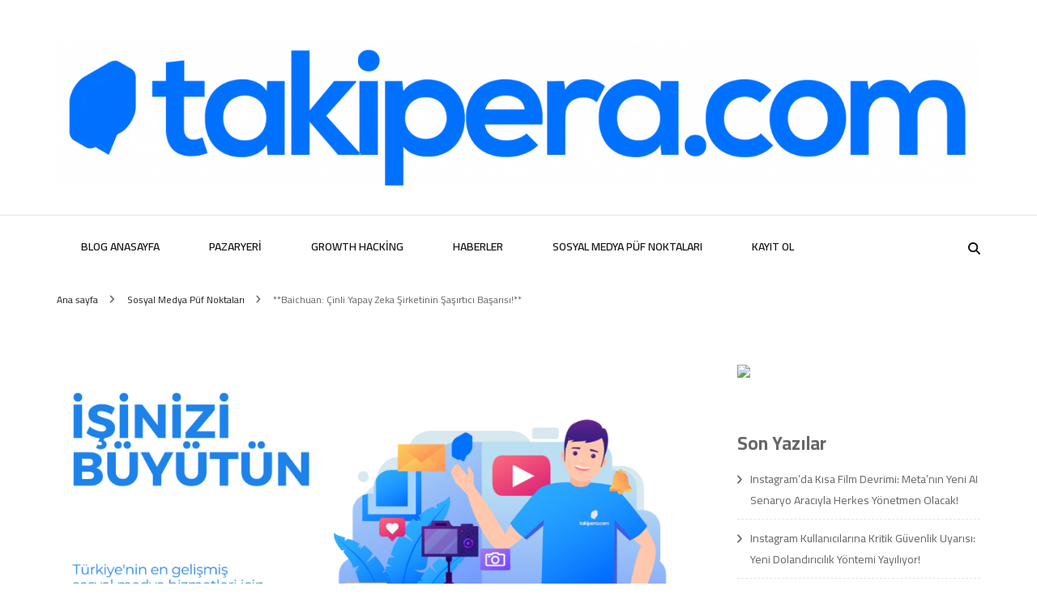

--- FILE ---
content_type: text/html; charset=UTF-8
request_url: https://blog.takipera.com/baichuan-cinli-yapay-zeka-sirketinin-sasirtici-basarisi/
body_size: 18190
content:
    <!DOCTYPE html>
    <html lang="tr">
    <head itemscope itemtype="http://schema.org/WebSite">
	    <meta charset="UTF-8">
    <meta name="viewport" content="width=device-width, initial-scale=1">
    <link rel="profile" href="http://gmpg.org/xfn/11">
    <title>**Baichuan: Çinli Yapay Zeka Şirketinin Şaşırtıcı Başarısı!** &#8211; Takipera Dijital Hizmetler</title>
<meta name='robots' content='max-image-preview:large' />
<link rel='dns-prefetch' href='//www.googletagmanager.com' />
<link rel='dns-prefetch' href='//fonts.googleapis.com' />
<link rel='dns-prefetch' href='//pagead2.googlesyndication.com' />
<link rel="alternate" type="application/rss+xml" title="Takipera Dijital Hizmetler &raquo; akışı" href="https://blog.takipera.com/feed/" />
<link rel="alternate" type="application/rss+xml" title="Takipera Dijital Hizmetler &raquo; yorum akışı" href="https://blog.takipera.com/comments/feed/" />
<link rel="alternate" type="application/rss+xml" title="Takipera Dijital Hizmetler &raquo; **Baichuan: Çinli Yapay Zeka Şirketinin Şaşırtıcı Başarısı!** yorum akışı" href="https://blog.takipera.com/baichuan-cinli-yapay-zeka-sirketinin-sasirtici-basarisi/feed/" />
<link rel="alternate" title="oEmbed (JSON)" type="application/json+oembed" href="https://blog.takipera.com/wp-json/oembed/1.0/embed?url=https%3A%2F%2Fblog.takipera.com%2Fbaichuan-cinli-yapay-zeka-sirketinin-sasirtici-basarisi%2F" />
<link rel="alternate" title="oEmbed (XML)" type="text/xml+oembed" href="https://blog.takipera.com/wp-json/oembed/1.0/embed?url=https%3A%2F%2Fblog.takipera.com%2Fbaichuan-cinli-yapay-zeka-sirketinin-sasirtici-basarisi%2F&#038;format=xml" />
<!-- blog.takipera.com is managing ads with Advanced Ads 2.0.16 – https://wpadvancedads.com/ --><script id="takip-ready">
			window.advanced_ads_ready=function(e,a){a=a||"complete";var d=function(e){return"interactive"===a?"loading"!==e:"complete"===e};d(document.readyState)?e():document.addEventListener("readystatechange",(function(a){d(a.target.readyState)&&e()}),{once:"interactive"===a})},window.advanced_ads_ready_queue=window.advanced_ads_ready_queue||[];		</script>
		<style id='wp-img-auto-sizes-contain-inline-css' type='text/css'>
img:is([sizes=auto i],[sizes^="auto," i]){contain-intrinsic-size:3000px 1500px}
/*# sourceURL=wp-img-auto-sizes-contain-inline-css */
</style>
<style id='wp-emoji-styles-inline-css' type='text/css'>

	img.wp-smiley, img.emoji {
		display: inline !important;
		border: none !important;
		box-shadow: none !important;
		height: 1em !important;
		width: 1em !important;
		margin: 0 0.07em !important;
		vertical-align: -0.1em !important;
		background: none !important;
		padding: 0 !important;
	}
/*# sourceURL=wp-emoji-styles-inline-css */
</style>
<style id='wp-block-library-inline-css' type='text/css'>
:root{--wp-block-synced-color:#7a00df;--wp-block-synced-color--rgb:122,0,223;--wp-bound-block-color:var(--wp-block-synced-color);--wp-editor-canvas-background:#ddd;--wp-admin-theme-color:#007cba;--wp-admin-theme-color--rgb:0,124,186;--wp-admin-theme-color-darker-10:#006ba1;--wp-admin-theme-color-darker-10--rgb:0,107,160.5;--wp-admin-theme-color-darker-20:#005a87;--wp-admin-theme-color-darker-20--rgb:0,90,135;--wp-admin-border-width-focus:2px}@media (min-resolution:192dpi){:root{--wp-admin-border-width-focus:1.5px}}.wp-element-button{cursor:pointer}:root .has-very-light-gray-background-color{background-color:#eee}:root .has-very-dark-gray-background-color{background-color:#313131}:root .has-very-light-gray-color{color:#eee}:root .has-very-dark-gray-color{color:#313131}:root .has-vivid-green-cyan-to-vivid-cyan-blue-gradient-background{background:linear-gradient(135deg,#00d084,#0693e3)}:root .has-purple-crush-gradient-background{background:linear-gradient(135deg,#34e2e4,#4721fb 50%,#ab1dfe)}:root .has-hazy-dawn-gradient-background{background:linear-gradient(135deg,#faaca8,#dad0ec)}:root .has-subdued-olive-gradient-background{background:linear-gradient(135deg,#fafae1,#67a671)}:root .has-atomic-cream-gradient-background{background:linear-gradient(135deg,#fdd79a,#004a59)}:root .has-nightshade-gradient-background{background:linear-gradient(135deg,#330968,#31cdcf)}:root .has-midnight-gradient-background{background:linear-gradient(135deg,#020381,#2874fc)}:root{--wp--preset--font-size--normal:16px;--wp--preset--font-size--huge:42px}.has-regular-font-size{font-size:1em}.has-larger-font-size{font-size:2.625em}.has-normal-font-size{font-size:var(--wp--preset--font-size--normal)}.has-huge-font-size{font-size:var(--wp--preset--font-size--huge)}.has-text-align-center{text-align:center}.has-text-align-left{text-align:left}.has-text-align-right{text-align:right}.has-fit-text{white-space:nowrap!important}#end-resizable-editor-section{display:none}.aligncenter{clear:both}.items-justified-left{justify-content:flex-start}.items-justified-center{justify-content:center}.items-justified-right{justify-content:flex-end}.items-justified-space-between{justify-content:space-between}.screen-reader-text{border:0;clip-path:inset(50%);height:1px;margin:-1px;overflow:hidden;padding:0;position:absolute;width:1px;word-wrap:normal!important}.screen-reader-text:focus{background-color:#ddd;clip-path:none;color:#444;display:block;font-size:1em;height:auto;left:5px;line-height:normal;padding:15px 23px 14px;text-decoration:none;top:5px;width:auto;z-index:100000}html :where(.has-border-color){border-style:solid}html :where([style*=border-top-color]){border-top-style:solid}html :where([style*=border-right-color]){border-right-style:solid}html :where([style*=border-bottom-color]){border-bottom-style:solid}html :where([style*=border-left-color]){border-left-style:solid}html :where([style*=border-width]){border-style:solid}html :where([style*=border-top-width]){border-top-style:solid}html :where([style*=border-right-width]){border-right-style:solid}html :where([style*=border-bottom-width]){border-bottom-style:solid}html :where([style*=border-left-width]){border-left-style:solid}html :where(img[class*=wp-image-]){height:auto;max-width:100%}:where(figure){margin:0 0 1em}html :where(.is-position-sticky){--wp-admin--admin-bar--position-offset:var(--wp-admin--admin-bar--height,0px)}@media screen and (max-width:600px){html :where(.is-position-sticky){--wp-admin--admin-bar--position-offset:0px}}

/*# sourceURL=wp-block-library-inline-css */
</style><style id='wp-block-heading-inline-css' type='text/css'>
h1:where(.wp-block-heading).has-background,h2:where(.wp-block-heading).has-background,h3:where(.wp-block-heading).has-background,h4:where(.wp-block-heading).has-background,h5:where(.wp-block-heading).has-background,h6:where(.wp-block-heading).has-background{padding:1.25em 2.375em}h1.has-text-align-left[style*=writing-mode]:where([style*=vertical-lr]),h1.has-text-align-right[style*=writing-mode]:where([style*=vertical-rl]),h2.has-text-align-left[style*=writing-mode]:where([style*=vertical-lr]),h2.has-text-align-right[style*=writing-mode]:where([style*=vertical-rl]),h3.has-text-align-left[style*=writing-mode]:where([style*=vertical-lr]),h3.has-text-align-right[style*=writing-mode]:where([style*=vertical-rl]),h4.has-text-align-left[style*=writing-mode]:where([style*=vertical-lr]),h4.has-text-align-right[style*=writing-mode]:where([style*=vertical-rl]),h5.has-text-align-left[style*=writing-mode]:where([style*=vertical-lr]),h5.has-text-align-right[style*=writing-mode]:where([style*=vertical-rl]),h6.has-text-align-left[style*=writing-mode]:where([style*=vertical-lr]),h6.has-text-align-right[style*=writing-mode]:where([style*=vertical-rl]){rotate:180deg}
/*# sourceURL=https://blog.takipera.com/wp-includes/blocks/heading/style.min.css */
</style>
<style id='wp-block-latest-posts-inline-css' type='text/css'>
.wp-block-latest-posts{box-sizing:border-box}.wp-block-latest-posts.alignleft{margin-right:2em}.wp-block-latest-posts.alignright{margin-left:2em}.wp-block-latest-posts.wp-block-latest-posts__list{list-style:none}.wp-block-latest-posts.wp-block-latest-posts__list li{clear:both;overflow-wrap:break-word}.wp-block-latest-posts.is-grid{display:flex;flex-wrap:wrap}.wp-block-latest-posts.is-grid li{margin:0 1.25em 1.25em 0;width:100%}@media (min-width:600px){.wp-block-latest-posts.columns-2 li{width:calc(50% - .625em)}.wp-block-latest-posts.columns-2 li:nth-child(2n){margin-right:0}.wp-block-latest-posts.columns-3 li{width:calc(33.33333% - .83333em)}.wp-block-latest-posts.columns-3 li:nth-child(3n){margin-right:0}.wp-block-latest-posts.columns-4 li{width:calc(25% - .9375em)}.wp-block-latest-posts.columns-4 li:nth-child(4n){margin-right:0}.wp-block-latest-posts.columns-5 li{width:calc(20% - 1em)}.wp-block-latest-posts.columns-5 li:nth-child(5n){margin-right:0}.wp-block-latest-posts.columns-6 li{width:calc(16.66667% - 1.04167em)}.wp-block-latest-posts.columns-6 li:nth-child(6n){margin-right:0}}:root :where(.wp-block-latest-posts.is-grid){padding:0}:root :where(.wp-block-latest-posts.wp-block-latest-posts__list){padding-left:0}.wp-block-latest-posts__post-author,.wp-block-latest-posts__post-date{display:block;font-size:.8125em}.wp-block-latest-posts__post-excerpt,.wp-block-latest-posts__post-full-content{margin-bottom:1em;margin-top:.5em}.wp-block-latest-posts__featured-image a{display:inline-block}.wp-block-latest-posts__featured-image img{height:auto;max-width:100%;width:auto}.wp-block-latest-posts__featured-image.alignleft{float:left;margin-right:1em}.wp-block-latest-posts__featured-image.alignright{float:right;margin-left:1em}.wp-block-latest-posts__featured-image.aligncenter{margin-bottom:1em;text-align:center}
/*# sourceURL=https://blog.takipera.com/wp-includes/blocks/latest-posts/style.min.css */
</style>
<style id='wp-block-group-inline-css' type='text/css'>
.wp-block-group{box-sizing:border-box}:where(.wp-block-group.wp-block-group-is-layout-constrained){position:relative}
/*# sourceURL=https://blog.takipera.com/wp-includes/blocks/group/style.min.css */
</style>
<style id='global-styles-inline-css' type='text/css'>
:root{--wp--preset--aspect-ratio--square: 1;--wp--preset--aspect-ratio--4-3: 4/3;--wp--preset--aspect-ratio--3-4: 3/4;--wp--preset--aspect-ratio--3-2: 3/2;--wp--preset--aspect-ratio--2-3: 2/3;--wp--preset--aspect-ratio--16-9: 16/9;--wp--preset--aspect-ratio--9-16: 9/16;--wp--preset--color--black: #000000;--wp--preset--color--cyan-bluish-gray: #abb8c3;--wp--preset--color--white: #ffffff;--wp--preset--color--pale-pink: #f78da7;--wp--preset--color--vivid-red: #cf2e2e;--wp--preset--color--luminous-vivid-orange: #ff6900;--wp--preset--color--luminous-vivid-amber: #fcb900;--wp--preset--color--light-green-cyan: #7bdcb5;--wp--preset--color--vivid-green-cyan: #00d084;--wp--preset--color--pale-cyan-blue: #8ed1fc;--wp--preset--color--vivid-cyan-blue: #0693e3;--wp--preset--color--vivid-purple: #9b51e0;--wp--preset--gradient--vivid-cyan-blue-to-vivid-purple: linear-gradient(135deg,rgb(6,147,227) 0%,rgb(155,81,224) 100%);--wp--preset--gradient--light-green-cyan-to-vivid-green-cyan: linear-gradient(135deg,rgb(122,220,180) 0%,rgb(0,208,130) 100%);--wp--preset--gradient--luminous-vivid-amber-to-luminous-vivid-orange: linear-gradient(135deg,rgb(252,185,0) 0%,rgb(255,105,0) 100%);--wp--preset--gradient--luminous-vivid-orange-to-vivid-red: linear-gradient(135deg,rgb(255,105,0) 0%,rgb(207,46,46) 100%);--wp--preset--gradient--very-light-gray-to-cyan-bluish-gray: linear-gradient(135deg,rgb(238,238,238) 0%,rgb(169,184,195) 100%);--wp--preset--gradient--cool-to-warm-spectrum: linear-gradient(135deg,rgb(74,234,220) 0%,rgb(151,120,209) 20%,rgb(207,42,186) 40%,rgb(238,44,130) 60%,rgb(251,105,98) 80%,rgb(254,248,76) 100%);--wp--preset--gradient--blush-light-purple: linear-gradient(135deg,rgb(255,206,236) 0%,rgb(152,150,240) 100%);--wp--preset--gradient--blush-bordeaux: linear-gradient(135deg,rgb(254,205,165) 0%,rgb(254,45,45) 50%,rgb(107,0,62) 100%);--wp--preset--gradient--luminous-dusk: linear-gradient(135deg,rgb(255,203,112) 0%,rgb(199,81,192) 50%,rgb(65,88,208) 100%);--wp--preset--gradient--pale-ocean: linear-gradient(135deg,rgb(255,245,203) 0%,rgb(182,227,212) 50%,rgb(51,167,181) 100%);--wp--preset--gradient--electric-grass: linear-gradient(135deg,rgb(202,248,128) 0%,rgb(113,206,126) 100%);--wp--preset--gradient--midnight: linear-gradient(135deg,rgb(2,3,129) 0%,rgb(40,116,252) 100%);--wp--preset--font-size--small: 13px;--wp--preset--font-size--medium: 20px;--wp--preset--font-size--large: 36px;--wp--preset--font-size--x-large: 42px;--wp--preset--spacing--20: 0.44rem;--wp--preset--spacing--30: 0.67rem;--wp--preset--spacing--40: 1rem;--wp--preset--spacing--50: 1.5rem;--wp--preset--spacing--60: 2.25rem;--wp--preset--spacing--70: 3.38rem;--wp--preset--spacing--80: 5.06rem;--wp--preset--shadow--natural: 6px 6px 9px rgba(0, 0, 0, 0.2);--wp--preset--shadow--deep: 12px 12px 50px rgba(0, 0, 0, 0.4);--wp--preset--shadow--sharp: 6px 6px 0px rgba(0, 0, 0, 0.2);--wp--preset--shadow--outlined: 6px 6px 0px -3px rgb(255, 255, 255), 6px 6px rgb(0, 0, 0);--wp--preset--shadow--crisp: 6px 6px 0px rgb(0, 0, 0);}:where(.is-layout-flex){gap: 0.5em;}:where(.is-layout-grid){gap: 0.5em;}body .is-layout-flex{display: flex;}.is-layout-flex{flex-wrap: wrap;align-items: center;}.is-layout-flex > :is(*, div){margin: 0;}body .is-layout-grid{display: grid;}.is-layout-grid > :is(*, div){margin: 0;}:where(.wp-block-columns.is-layout-flex){gap: 2em;}:where(.wp-block-columns.is-layout-grid){gap: 2em;}:where(.wp-block-post-template.is-layout-flex){gap: 1.25em;}:where(.wp-block-post-template.is-layout-grid){gap: 1.25em;}.has-black-color{color: var(--wp--preset--color--black) !important;}.has-cyan-bluish-gray-color{color: var(--wp--preset--color--cyan-bluish-gray) !important;}.has-white-color{color: var(--wp--preset--color--white) !important;}.has-pale-pink-color{color: var(--wp--preset--color--pale-pink) !important;}.has-vivid-red-color{color: var(--wp--preset--color--vivid-red) !important;}.has-luminous-vivid-orange-color{color: var(--wp--preset--color--luminous-vivid-orange) !important;}.has-luminous-vivid-amber-color{color: var(--wp--preset--color--luminous-vivid-amber) !important;}.has-light-green-cyan-color{color: var(--wp--preset--color--light-green-cyan) !important;}.has-vivid-green-cyan-color{color: var(--wp--preset--color--vivid-green-cyan) !important;}.has-pale-cyan-blue-color{color: var(--wp--preset--color--pale-cyan-blue) !important;}.has-vivid-cyan-blue-color{color: var(--wp--preset--color--vivid-cyan-blue) !important;}.has-vivid-purple-color{color: var(--wp--preset--color--vivid-purple) !important;}.has-black-background-color{background-color: var(--wp--preset--color--black) !important;}.has-cyan-bluish-gray-background-color{background-color: var(--wp--preset--color--cyan-bluish-gray) !important;}.has-white-background-color{background-color: var(--wp--preset--color--white) !important;}.has-pale-pink-background-color{background-color: var(--wp--preset--color--pale-pink) !important;}.has-vivid-red-background-color{background-color: var(--wp--preset--color--vivid-red) !important;}.has-luminous-vivid-orange-background-color{background-color: var(--wp--preset--color--luminous-vivid-orange) !important;}.has-luminous-vivid-amber-background-color{background-color: var(--wp--preset--color--luminous-vivid-amber) !important;}.has-light-green-cyan-background-color{background-color: var(--wp--preset--color--light-green-cyan) !important;}.has-vivid-green-cyan-background-color{background-color: var(--wp--preset--color--vivid-green-cyan) !important;}.has-pale-cyan-blue-background-color{background-color: var(--wp--preset--color--pale-cyan-blue) !important;}.has-vivid-cyan-blue-background-color{background-color: var(--wp--preset--color--vivid-cyan-blue) !important;}.has-vivid-purple-background-color{background-color: var(--wp--preset--color--vivid-purple) !important;}.has-black-border-color{border-color: var(--wp--preset--color--black) !important;}.has-cyan-bluish-gray-border-color{border-color: var(--wp--preset--color--cyan-bluish-gray) !important;}.has-white-border-color{border-color: var(--wp--preset--color--white) !important;}.has-pale-pink-border-color{border-color: var(--wp--preset--color--pale-pink) !important;}.has-vivid-red-border-color{border-color: var(--wp--preset--color--vivid-red) !important;}.has-luminous-vivid-orange-border-color{border-color: var(--wp--preset--color--luminous-vivid-orange) !important;}.has-luminous-vivid-amber-border-color{border-color: var(--wp--preset--color--luminous-vivid-amber) !important;}.has-light-green-cyan-border-color{border-color: var(--wp--preset--color--light-green-cyan) !important;}.has-vivid-green-cyan-border-color{border-color: var(--wp--preset--color--vivid-green-cyan) !important;}.has-pale-cyan-blue-border-color{border-color: var(--wp--preset--color--pale-cyan-blue) !important;}.has-vivid-cyan-blue-border-color{border-color: var(--wp--preset--color--vivid-cyan-blue) !important;}.has-vivid-purple-border-color{border-color: var(--wp--preset--color--vivid-purple) !important;}.has-vivid-cyan-blue-to-vivid-purple-gradient-background{background: var(--wp--preset--gradient--vivid-cyan-blue-to-vivid-purple) !important;}.has-light-green-cyan-to-vivid-green-cyan-gradient-background{background: var(--wp--preset--gradient--light-green-cyan-to-vivid-green-cyan) !important;}.has-luminous-vivid-amber-to-luminous-vivid-orange-gradient-background{background: var(--wp--preset--gradient--luminous-vivid-amber-to-luminous-vivid-orange) !important;}.has-luminous-vivid-orange-to-vivid-red-gradient-background{background: var(--wp--preset--gradient--luminous-vivid-orange-to-vivid-red) !important;}.has-very-light-gray-to-cyan-bluish-gray-gradient-background{background: var(--wp--preset--gradient--very-light-gray-to-cyan-bluish-gray) !important;}.has-cool-to-warm-spectrum-gradient-background{background: var(--wp--preset--gradient--cool-to-warm-spectrum) !important;}.has-blush-light-purple-gradient-background{background: var(--wp--preset--gradient--blush-light-purple) !important;}.has-blush-bordeaux-gradient-background{background: var(--wp--preset--gradient--blush-bordeaux) !important;}.has-luminous-dusk-gradient-background{background: var(--wp--preset--gradient--luminous-dusk) !important;}.has-pale-ocean-gradient-background{background: var(--wp--preset--gradient--pale-ocean) !important;}.has-electric-grass-gradient-background{background: var(--wp--preset--gradient--electric-grass) !important;}.has-midnight-gradient-background{background: var(--wp--preset--gradient--midnight) !important;}.has-small-font-size{font-size: var(--wp--preset--font-size--small) !important;}.has-medium-font-size{font-size: var(--wp--preset--font-size--medium) !important;}.has-large-font-size{font-size: var(--wp--preset--font-size--large) !important;}.has-x-large-font-size{font-size: var(--wp--preset--font-size--x-large) !important;}
/*# sourceURL=global-styles-inline-css */
</style>

<style id='classic-theme-styles-inline-css' type='text/css'>
/*! This file is auto-generated */
.wp-block-button__link{color:#fff;background-color:#32373c;border-radius:9999px;box-shadow:none;text-decoration:none;padding:calc(.667em + 2px) calc(1.333em + 2px);font-size:1.125em}.wp-block-file__button{background:#32373c;color:#fff;text-decoration:none}
/*# sourceURL=/wp-includes/css/classic-themes.min.css */
</style>
<link rel='stylesheet' id='blossomthemes-email-newsletter-css' href='https://blog.takipera.com/wp-content/plugins/blossomthemes-email-newsletter/public/css/blossomthemes-email-newsletter-public.min.css?ver=2.2.10' type='text/css' media='all' />
<link rel='stylesheet' id='blossomthemes-toolkit-css' href='https://blog.takipera.com/wp-content/plugins/blossomthemes-toolkit/public/css/blossomthemes-toolkit-public.min.css?ver=2.2.7' type='text/css' media='all' />
<link rel='stylesheet' id='owl-carousel-css' href='https://blog.takipera.com/wp-content/themes/blossom-fashion/css/owl.carousel.min.css?ver=2.2.1' type='text/css' media='all' />
<link rel='stylesheet' id='animate-css' href='https://blog.takipera.com/wp-content/themes/blossom-fashion/css/animate.min.css?ver=3.5.2' type='text/css' media='all' />
<link rel='stylesheet' id='blossom-fashion-google-fonts-css' href='https://fonts.googleapis.com/css?family=Cairo%3A200%2C300%2Cregular%2C500%2C600%2C700%2C800%2C900%7COpen+Sans%3A300%2Cregular%2C500%2C600%2C700%2C800%2C300italic%2Citalic%2C500italic%2C600italic%2C700italic%2C800italic%7CAbel%3Aregular' type='text/css' media='all' />
<link rel='stylesheet' id='fashion-stylist-parent-style-css' href='https://blog.takipera.com/wp-content/themes/blossom-fashion/style.css?ver=6.9' type='text/css' media='all' />
<link rel='stylesheet' id='blossom-fashion-style-css' href='https://blog.takipera.com/wp-content/themes/fashion-stylist/style.css?ver=1.1.0' type='text/css' media='all' />
<style id='blossom-fashion-style-inline-css' type='text/css'>

     
    .content-newsletter .blossomthemes-email-newsletter-wrapper.bg-img:after,
    .widget_blossomthemes_email_newsletter_widget .blossomthemes-email-newsletter-wrapper:after{
        background: rgba(0, 123, 255, 0.8);
    }
    
    /*Typography*/

    body,
    button,
    input,
    select,
    optgroup,
    textarea{
        font-family : Cairo;
        font-size   : 15px;        
    }
    
    .site-title{
        font-size   : 90px;
        font-family : Abel;
        font-weight : 400;
        font-style  : normal;
    }
    
    .main-navigation ul {
        font-family : Cairo;
    }
    
    /*Color Scheme*/
    a,
    .site-header .social-networks li a:hover,
    .site-title a:hover,
    .shop-section .shop-slider .item h3 a:hover,
    #primary .post .entry-header .entry-meta a:hover,
    #primary .post .entry-footer .social-networks li a:hover,
    .widget ul li a:hover,
    .widget_bttk_author_bio .author-bio-socicons ul li a:hover,
    .widget_bttk_popular_post ul li .entry-header .entry-title a:hover,
    .widget_bttk_pro_recent_post ul li .entry-header .entry-title a:hover,
    .widget_bttk_popular_post ul li .entry-header .entry-meta a:hover,
    .widget_bttk_pro_recent_post ul li .entry-header .entry-meta a:hover,
    .bottom-shop-section .bottom-shop-slider .item .product-category a:hover,
    .bottom-shop-section .bottom-shop-slider .item h3 a:hover,
    .instagram-section .header .title a:hover,
    .site-footer .widget ul li a:hover,
    .site-footer .widget_bttk_popular_post ul li .entry-header .entry-title a:hover,
    .site-footer .widget_bttk_pro_recent_post ul li .entry-header .entry-title a:hover,
    .single .single-header .site-title:hover,
    .single .single-header .right .social-share .social-networks li a:hover,
    .comments-area .comment-body .fn a:hover,
    .comments-area .comment-body .comment-metadata a:hover,
    .page-template-contact .contact-details .contact-info-holder .col .icon-holder,
    .page-template-contact .contact-details .contact-info-holder .col .text-holder h3 a:hover,
    .page-template-contact .contact-details .contact-info-holder .col .social-networks li a:hover,
    #secondary .widget_bttk_description_widget .social-profile li a:hover,
    #secondary .widget_bttk_contact_social_links .social-networks li a:hover,
    .site-footer .widget_bttk_contact_social_links .social-networks li a:hover,
    .site-footer .widget_bttk_description_widget .social-profile li a:hover,
    .portfolio-sorting .button:hover,
    .portfolio-sorting .button.is-checked,
    .entry-header .portfolio-cat a:hover,
    .single-blossom-portfolio .post-navigation .nav-previous a:hover,
    .single-blossom-portfolio .post-navigation .nav-next a:hover,
    #primary .post .entry-header .entry-title a:hover,
    .widget_bttk_posts_category_slider_widget .carousel-title .title a:hover,
    .entry-content a:hover,
    .entry-summary a:hover,
    .page-content a:hover,
    .comment-content a:hover,
    .widget .textwidget a:hover
   {
        color: #007bff;
    }

    .site-header .tools .cart .number,
    .shop-section .header .title:after,
    .header-two .header-t,
    .header-six .header-t,
    .header-eight .header-t,
    .shop-section .shop-slider .item .product-image .btn-add-to-cart:hover,
    .widget .widget-title:before,
    .widget .widget-title:after,
    .widget_calendar caption,
    .widget_bttk_popular_post .style-two li:after,
    .widget_bttk_popular_post .style-three li:after,
    .widget_bttk_pro_recent_post .style-two li:after,
    .widget_bttk_pro_recent_post .style-three li:after,
    .instagram-section .header .title:before,
    .instagram-section .header .title:after,
    #primary .post .entry-content .pull-left:after,
    #primary .page .entry-content .pull-left:after,
    #primary .post .entry-content .pull-right:after,
    #primary .page .entry-content .pull-right:after,
    .page-template-contact .contact-details .contact-info-holder h2:after,
    .widget_bttk_image_text_widget ul li .btn-readmore:hover,
    #secondary .widget_bttk_icon_text_widget .text-holder .btn-readmore:hover,
    #secondary .widget_blossomtheme_companion_cta_widget .btn-cta:hover,
    #secondary .widget_blossomtheme_featured_page_widget .text-holder .btn-readmore:hover,
    .widget_bttk_author_bio .text-holder .readmore:hover,
    .banner .text-holder .cat-links a:hover,
    #primary .post .entry-header .cat-links a:hover,
    .banner .text-holder .cat-links a:hover, #primary .post .entry-header .cat-links a:hover,
    .widget_bttk_popular_post .style-two li .entry-header .cat-links a:hover,
    .widget_bttk_pro_recent_post .style-two li .entry-header .cat-links a:hover,
    .widget_bttk_popular_post .style-three li .entry-header .cat-links a:hover,
    .widget_bttk_pro_recent_post .style-three li .entry-header .cat-links a:hover,
    .widget_bttk_posts_category_slider_widget .carousel-title .cat-links a:hover,
    .portfolio-item .portfolio-cat a:hover, .entry-header .portfolio-cat a:hover,
    .widget_bttk_posts_category_slider_widget .owl-theme .owl-nav [class*="owl-"]:hover,
    .widget_tag_cloud .tagcloud a:hover,
    .site-footer .widget_bttk_author_bio .text-holder .readmore:hover,
    .site-footer .widget_blossomtheme_companion_cta_widget .btn-cta:hover{
        background: #007bff;
    }
    
    .banner .text-holder .cat-links a,
    #primary .post .entry-header .cat-links a,
    .widget_bttk_popular_post .style-two li .entry-header .cat-links a,
    .widget_bttk_pro_recent_post .style-two li .entry-header .cat-links a,
    .widget_bttk_popular_post .style-three li .entry-header .cat-links a,
    .widget_bttk_pro_recent_post .style-three li .entry-header .cat-links a,
    .page-header span,
    .page-template-contact .top-section .section-header span,
    .portfolio-item .portfolio-cat a,
    .entry-header .portfolio-cat a{
        border-bottom-color: #007bff;
    }

    .banner .text-holder .title a,
    .header-four .main-navigation ul li a,
    .header-four .main-navigation ul ul li a,
    #primary .post .entry-header .entry-title a,
    .portfolio-item .portfolio-img-title a{
        background-image: linear-gradient(180deg, transparent 96%, #007bff 0);
    }

    .widget_bttk_social_links ul li a:hover{
        border-color: #007bff;
    }

    button:hover,
    input[type="button"]:hover,
    input[type="reset"]:hover,
    input[type="submit"]:hover,
    .site-footer .widget_bttk_icon_text_widget .text-holder .btn-readmore:hover,
    .site-footer .widget_blossomtheme_featured_page_widget .text-holder .btn-readmore:hover{
        background: #007bff;
        border-color: #007bff;
    }

    #primary .post .btn-readmore:hover{
        background: #007bff;
    }

    .banner .text-holder .cat-links a,
    #primary .post .entry-header .cat-links a,
    .widget_bttk_popular_post .style-two li .entry-header .cat-links a,
    .widget_bttk_pro_recent_post .style-two li .entry-header .cat-links a,
    .widget_bttk_popular_post .style-three li .entry-header .cat-links a,
    .widget_bttk_pro_recent_post .style-three li .entry-header .cat-links a,
    .page-header span,
    .page-template-contact .top-section .section-header span,
    .widget_bttk_posts_category_slider_widget .carousel-title .cat-links a,
    .portfolio-item .portfolio-cat a,
    .entry-header .portfolio-cat a, 
    .widget:not(.widget_bttk_author_bio) .widget-title:after, 
    .widget.widget_bttk_author_bio .widget-title::before,
    .widget.widget_bttk_author_bio .widget-title:after {
        background-color: rgba(0, 123, 255, 0.3);
    }

    .single-post-layout-two .post-header-holder .entry-header .cat-links a,
    .single #primary .post .entry-footer .tags a, #primary .page .entry-footer .tags a {
        background: rgba(0, 123, 255, 0.3);
    }

    @media only screen and (min-width: 1025px){
        .main-navigation ul li:after, 
        .header-sec .main-navigation ul li a:hover, 
        .header-sec .main-navigation ul li:hover > a, 
        .header-sec .main-navigation ul .current-menu-item > a, 
        .header-sec .main-navigation ul .current-menu-ancestor > a, 
        .header-sec .main-navigation ul .current_page_item > a, 
        .header-sec .main-navigation ul .current_page_ancestor > a{
            background: #007bff;
        }
    }

    @media only screen and (max-width: 1024px){
        .main-navigation ul li a{
            background-image: linear-gradient(180deg, transparent 93%, #007bff 0);
        }
    }
    
    /*Typography*/
    .banner .text-holder .title,
    .top-section .newsletter .blossomthemes-email-newsletter-wrapper .text-holder h3,
    .shop-section .header .title,
    #primary .post .entry-header .entry-title,
    #primary .post .post-shope-holder .header .title,
    .widget_bttk_author_bio .title-holder,
    .widget_bttk_popular_post ul li .entry-header .entry-title,
    .widget_bttk_pro_recent_post ul li .entry-header .entry-title,
    .widget-area .widget_blossomthemes_email_newsletter_widget .text-holder h3,
    .bottom-shop-section .bottom-shop-slider .item h3,
    .page-title,
    #primary .post .entry-content blockquote,
    #primary .page .entry-content blockquote,
    #primary .post .entry-content .dropcap,
    #primary .page .entry-content .dropcap,
    #primary .post .entry-content .pull-left,
    #primary .page .entry-content .pull-left,
    #primary .post .entry-content .pull-right,
    #primary .page .entry-content .pull-right,
    .author-section .text-holder .title,
    .single .newsletter .blossomthemes-email-newsletter-wrapper .text-holder h3,
    .related-posts .title, .popular-posts .title,
    .comments-area .comments-title,
    .comments-area .comment-reply-title,
    .single .single-header .title-holder .post-title,
    .portfolio-text-holder .portfolio-img-title,
    .portfolio-holder .entry-header .entry-title,
    .related-portfolio-title{
        font-family: Open Sans;
    }
/*# sourceURL=blossom-fashion-style-inline-css */
</style>
<script type="text/javascript" id="jquery-core-js-extra">
/* <![CDATA[ */
var bten_ajax_data = {"ajaxurl":"https://blog.takipera.com/wp-admin/admin-ajax.php"};
//# sourceURL=jquery-core-js-extra
/* ]]> */
</script>
<script type="text/javascript" src="https://blog.takipera.com/wp-includes/js/jquery/jquery.min.js?ver=3.7.1" id="jquery-core-js"></script>
<script type="text/javascript" src="https://blog.takipera.com/wp-includes/js/jquery/jquery-migrate.min.js?ver=3.4.1" id="jquery-migrate-js"></script>

<!-- Site Kit tarafından eklenen Google etiketi (gtag.js) snippet&#039;i -->
<!-- Google Analytics snippet added by Site Kit -->
<script type="text/javascript" src="https://www.googletagmanager.com/gtag/js?id=G-53KH08YNLY" id="google_gtagjs-js" async></script>
<script type="text/javascript" id="google_gtagjs-js-after">
/* <![CDATA[ */
window.dataLayer = window.dataLayer || [];function gtag(){dataLayer.push(arguments);}
gtag("set","linker",{"domains":["blog.takipera.com"]});
gtag("js", new Date());
gtag("set", "developer_id.dZTNiMT", true);
gtag("config", "G-53KH08YNLY");
//# sourceURL=google_gtagjs-js-after
/* ]]> */
</script>
<link rel="https://api.w.org/" href="https://blog.takipera.com/wp-json/" /><link rel="alternate" title="JSON" type="application/json" href="https://blog.takipera.com/wp-json/wp/v2/posts/6004" /><link rel="EditURI" type="application/rsd+xml" title="RSD" href="https://blog.takipera.com/xmlrpc.php?rsd" />
<meta name="generator" content="WordPress 6.9" />
<link rel="canonical" href="https://blog.takipera.com/baichuan-cinli-yapay-zeka-sirketinin-sasirtici-basarisi/" />
<link rel='shortlink' href='https://blog.takipera.com/?p=6004' />
		<!-- Custom Logo: hide header text -->
		<style id="custom-logo-css" type="text/css">
			.site-title, .site-description {
				position: absolute;
				clip-path: inset(50%);
			}
		</style>
		<meta name="generator" content="Site Kit by Google 1.168.0" /><link rel="pingback" href="https://blog.takipera.com/xmlrpc.php"><script type="application/ld+json">{
    "@context": "http://schema.org",
    "@type": "BlogPosting",
    "mainEntityOfPage": {
        "@type": "WebPage",
        "@id": "https://blog.takipera.com/baichuan-cinli-yapay-zeka-sirketinin-sasirtici-basarisi/"
    },
    "headline": "**Baichuan: Çinli Yapay Zeka Şirketinin Şaşırtıcı Başarısı!**",
    "datePublished": "2023-10-17T21:12:21+0300",
    "dateModified": "2023-10-17T21:12:21+0300",
    "author": {
        "@type": "Person",
        "name": "Takipera Yapay Editor"
    },
    "description": "**ÇİNLİ YAPAY ZEKA ŞİRKETİ BAICHUAN, İLK KEZ SOHBET ROBOTU YAYINLAYAN ŞİRKETLERDEN BİRİDİR**Çinli yapay zeka ş",
    "image": {
        "@type": "ImageObject",
        "url": "https://blog-takipera-media.s3.eu-west-1.amazonaws.com/2023/09/Yeni-nesil-dijital-hizmet-satinalma-sistemi-Sosyal-medya-hesaplariniz-artik-cok-daha-guclu.png",
        "width": 1600,
        "height": 900
    },
    "publisher": {
        "@type": "Organization",
        "name": "Takipera Dijital Hizmetler",
        "description": "",
        "logo": {
            "@type": "ImageObject",
            "url": "https://blog.takipera.com/wp-content/uploads/2021/11/cropped-image-3-e1636471915385-374x60.png",
            "width": 374,
            "height": 60
        }
    }
}</script>
<!-- Site Kit tarafından eklenen Google AdSense meta etiketleri -->
<meta name="google-adsense-platform-account" content="ca-host-pub-2644536267352236">
<meta name="google-adsense-platform-domain" content="sitekit.withgoogle.com">
<!-- Site Kit tarafından eklenen Google AdSense meta etiketlerine son verin -->
      <meta name="onesignal" content="wordpress-plugin"/>
            <script>

      window.OneSignalDeferred = window.OneSignalDeferred || [];

      OneSignalDeferred.push(function(OneSignal) {
        var oneSignal_options = {};
        window._oneSignalInitOptions = oneSignal_options;

        oneSignal_options['serviceWorkerParam'] = { scope: '/wp-content/plugins/onesignal-free-web-push-notifications/sdk_files/push/onesignal/' };
oneSignal_options['serviceWorkerPath'] = 'OneSignalSDKWorker.js';

        OneSignal.Notifications.setDefaultUrl("https://blog.takipera.com");

        oneSignal_options['wordpress'] = true;
oneSignal_options['appId'] = '6f624858-2fa1-4b6a-a1c4-64d8df9e3b2f';
oneSignal_options['allowLocalhostAsSecureOrigin'] = true;
oneSignal_options['welcomeNotification'] = { };
oneSignal_options['welcomeNotification']['title'] = "Takipera Dijital Hizmetler";
oneSignal_options['welcomeNotification']['message'] = "Teşekkürler!";
oneSignal_options['welcomeNotification']['url'] = "Takipera.com";
oneSignal_options['path'] = "https://blog.takipera.com/wp-content/plugins/onesignal-free-web-push-notifications/sdk_files/";
oneSignal_options['promptOptions'] = { };
oneSignal_options['promptOptions']['actionMessage'] = "Sizi yeni servislerde ve takipçi, beğeni, abone kampanyalarında bilgilendirelim mi?";
oneSignal_options['promptOptions']['acceptButtonText'] = "TAMAM";
oneSignal_options['promptOptions']['cancelButtonText'] = "DAHA SONRA";
              OneSignal.init(window._oneSignalInitOptions);
                    });

      function documentInitOneSignal() {
        var oneSignal_elements = document.getElementsByClassName("OneSignal-prompt");

        var oneSignalLinkClickHandler = function(event) { OneSignal.Notifications.requestPermission(); event.preventDefault(); };        for(var i = 0; i < oneSignal_elements.length; i++)
          oneSignal_elements[i].addEventListener('click', oneSignalLinkClickHandler, false);
      }

      if (document.readyState === 'complete') {
           documentInitOneSignal();
      }
      else {
           window.addEventListener("load", function(event){
               documentInitOneSignal();
          });
      }
    </script>
<!-- Yandex.Metrika counter by Yandex Metrica Plugin -->
<script type="text/javascript" >
    (function(m,e,t,r,i,k,a){m[i]=m[i]||function(){(m[i].a=m[i].a||[]).push(arguments)};
        m[i].l=1*new Date();k=e.createElement(t),a=e.getElementsByTagName(t)[0],k.async=1,k.src=r,a.parentNode.insertBefore(k,a)})
    (window, document, "script", "https://mc.yandex.ru/metrika/tag.js", "ym");

    ym(90566261, "init", {
        id:90566261,
        clickmap:true,
        trackLinks:true,
        accurateTrackBounce:true,
        webvisor:true,
	        });
</script>
<noscript><div><img src="https://mc.yandex.ru/watch/90566261" style="position:absolute; left:-9999px;" alt="" /></div></noscript>
<!-- /Yandex.Metrika counter -->

<!-- Google Tag Manager snippet added by Site Kit -->
<script type="text/javascript">
/* <![CDATA[ */

			( function( w, d, s, l, i ) {
				w[l] = w[l] || [];
				w[l].push( {'gtm.start': new Date().getTime(), event: 'gtm.js'} );
				var f = d.getElementsByTagName( s )[0],
					j = d.createElement( s ), dl = l != 'dataLayer' ? '&l=' + l : '';
				j.async = true;
				j.src = 'https://www.googletagmanager.com/gtm.js?id=' + i + dl;
				f.parentNode.insertBefore( j, f );
			} )( window, document, 'script', 'dataLayer', 'GTM-MPW9LNT' );
			
/* ]]> */
</script>

<!-- End Google Tag Manager snippet added by Site Kit -->

<!-- Google AdSense snippet added by Site Kit -->
<script type="text/javascript" async="async" src="https://pagead2.googlesyndication.com/pagead/js/adsbygoogle.js?client=ca-pub-7663286154119305&amp;host=ca-host-pub-2644536267352236" crossorigin="anonymous"></script>

<!-- End Google AdSense snippet added by Site Kit -->
<link rel="icon" href="https://blog.takipera.com/wp-content/uploads/2021/11/cropped-Logo-saydam-03-e1636472074158-1-32x32.png" sizes="32x32" />
<link rel="icon" href="https://blog.takipera.com/wp-content/uploads/2021/11/cropped-Logo-saydam-03-e1636472074158-1-192x192.png" sizes="192x192" />
<link rel="apple-touch-icon" href="https://blog.takipera.com/wp-content/uploads/2021/11/cropped-Logo-saydam-03-e1636472074158-1-180x180.png" />
<meta name="msapplication-TileImage" content="https://blog.takipera.com/wp-content/uploads/2021/11/cropped-Logo-saydam-03-e1636472074158-1-270x270.png" />
</head>

<body class="wp-singular post-template-default single single-post postid-6004 single-format-standard wp-custom-logo wp-theme-blossom-fashion wp-child-theme-fashion-stylist underline rightsidebar aa-prefix-takip-" itemscope itemtype="http://schema.org/WebPage">

		<!-- Google Tag Manager (noscript) snippet added by Site Kit -->
		<noscript>
			<iframe src="https://www.googletagmanager.com/ns.html?id=GTM-MPW9LNT" height="0" width="0" style="display:none;visibility:hidden"></iframe>
		</noscript>
		<!-- End Google Tag Manager (noscript) snippet added by Site Kit -->
		    <div id="page" class="site"><a aria-label="İçeriğe geç" class="skip-link" href="#content">İçeriğe geç</a>
        <header class="site-header header-sec" itemscope itemtype="http://schema.org/WPHeader" itemscope itemtype="http://schema.org/WPHeader">
        <div class="header-holder">
            <div class="header-t">
                <div class="container">
                                                <div class="text-logo" itemscope itemtype="http://schema.org/Organization">
                            <a href="https://blog.takipera.com/" class="custom-logo-link" rel="home"><img width="1665" height="267" src="https://blog.takipera.com/wp-content/uploads/2021/11/cropped-image-3-e1636471915385.png" class="custom-logo" alt="Takipera Dijital Hizmetler" decoding="async" fetchpriority="high" srcset="https://blog.takipera.com/wp-content/uploads/2021/11/cropped-image-3-e1636471915385-300x232.png 300w, https://blog.takipera.com/wp-content/uploads/2021/11/cropped-image-3-e1636471915385-1024x164.png 1024w, https://blog.takipera.com/wp-content/uploads/2021/11/cropped-image-3-e1636471915385-768x123.png 768w, https://blog.takipera.com/wp-content/uploads/2021/11/cropped-image-3-e1636471915385-1536x246.png 1536w, https://blog.takipera.com/wp-content/uploads/2021/11/cropped-image-3-e1636471915385-374x60.png 374w, https://blog.takipera.com/wp-content/uploads/2021/11/cropped-image-3-e1636471915385.png 1665w" sizes="(max-width: 1665px) 100vw, 1665px" /></a>                                    <p class="site-title" itemprop="name"><a href="https://blog.takipera.com/" rel="home" itemprop="url">Takipera Dijital Hizmetler</a></p>
                                                            </div>
                                        </div>
            </div>
        </div>
        <div class="sticky-holder"></div>        <div class="navigation-holder">
            <div class="container">
                <div class="overlay"></div>
                <button aria-label="primary menu toggle" id="toggle-button" data-toggle-target=".main-menu-modal" data-toggle-body-class="showing-main-menu-modal" aria-expanded="false" data-set-focus=".close-main-nav-toggle">
                    <span></span>
                </button>
                <nav id="site-navigation" class="main-navigation" itemscope itemtype="http://schema.org/SiteNavigationElement">
                    <div class="primary-menu-list main-menu-modal cover-modal" data-modal-target-string=".main-menu-modal">
                        <button class="btn-close-menu close-main-nav-toggle" data-toggle-target=".main-menu-modal" data-toggle-body-class="showing-main-menu-modal" aria-expanded="false" data-set-focus=".main-menu-modal"><span></span></button>
                        <div class="mobile-menu" aria-label="Mobil">
                			<div class="menu-menu-1-container"><ul id="primary-menu" class="main-menu-modal"><li id="menu-item-44" class="menu-item menu-item-type-custom menu-item-object-custom menu-item-44"><a href="https://blog-takipera-com.v0qaipmw4t-eqg3557713xn.p.temp-site.link">Blog Anasayfa</a></li>
<li id="menu-item-49" class="menu-item menu-item-type-custom menu-item-object-custom menu-item-49"><a href="https://www.takipera.com">Pazaryeri</a></li>
<li id="menu-item-45" class="menu-item menu-item-type-taxonomy menu-item-object-category menu-item-45"><a href="https://blog.takipera.com/you/growth-hacking/">Growth Hacking</a></li>
<li id="menu-item-46" class="menu-item menu-item-type-taxonomy menu-item-object-category menu-item-46"><a href="https://blog.takipera.com/you/haberler/">Haberler</a></li>
<li id="menu-item-47" class="menu-item menu-item-type-taxonomy menu-item-object-category current-post-ancestor current-menu-parent current-post-parent menu-item-47"><a href="https://blog.takipera.com/you/sosyal-medya-puf-noktalari/">Sosyal Medya Püf Noktaları</a></li>
<li id="menu-item-48" class="menu-item menu-item-type-custom menu-item-object-custom menu-item-48"><a href="https://takipera.com/kayit-ol">Kayıt Ol</a></li>
</ul></div>                        </div>
                    </div>
        		</nav><!-- #site-navigation -->
                <div class="tools">
                    <div class="form-section">
                        <button aria-label="search form toggle" id="btn-search" data-toggle-target=".search-modal" data-toggle-body-class="showing-search-modal" data-set-focus=".search-modal .search-field" aria-expanded="false"><i class="fa fa-search"></i></button>
                        <div class="form-holder search-modal cover-modal" data-modal-target-string=".search-modal">
                            <div class="header-search-inner-wrap">
                                <form role="search" method="get" class="search-form" action="https://blog.takipera.com/">
				<label>
					<span class="screen-reader-text">Arama:</span>
					<input type="search" class="search-field" placeholder="Ara &hellip;" value="" name="s" />
				</label>
				<input type="submit" class="search-submit" value="Ara" />
			</form>                                <button class="btn-close-form" data-toggle-target=".search-modal" data-toggle-body-class="showing-search-modal" data-set-focus=".search-modal .search-field" aria-expanded="false">
                                    <span></span>
                                </button><!-- .search-toggle -->
                            </div>
                        </div>                    
                    </div>
                                      
                </div>
            </div>
        </div>
    </header>
            <div class="top-bar">
    		<div class="container">
            <div class="breadcrumb-wrapper">
                <div id="crumbs" itemscope itemtype="http://schema.org/BreadcrumbList"> 
                    <span itemprop="itemListElement" itemscope itemtype="http://schema.org/ListItem">
                        <a itemprop="item" href="https://blog.takipera.com"><span itemprop="name">Ana sayfa</span></a>
                        <meta itemprop="position" content="1" />
                        <span class="separator"><span class="separator"><i class="fa fa-angle-right"></i></span></span>
                    </span> <span itemprop="itemListElement" itemscope itemtype="http://schema.org/ListItem"><a itemprop="item" href="https://blog.takipera.com/you/sosyal-medya-puf-noktalari/"><span itemprop="name">Sosyal Medya Püf Noktaları </span></a><meta itemprop="position" content="2" /><span class="separator"><span class="separator"><i class="fa fa-angle-right"></i></span></span></span> <span class="current" itemprop="itemListElement" itemscope itemtype="http://schema.org/ListItem"><a itemprop="item" href="https://blog.takipera.com/baichuan-cinli-yapay-zeka-sirketinin-sasirtici-basarisi/"><span itemprop="name">**Baichuan: Çinli Yapay Zeka Şirketinin Şaşırtıcı Başarısı!**</span></a><meta itemprop="position" content="3" /></span></div></div><!-- .breadcrumb-wrapper -->    		</div>
    	</div>   
        <div id="content" class="site-content">    <div class="container">
    <div class="row">
	<div id="primary" class="content-area">
		<main id="main" class="site-main">

		
<article id="post-6004" class="post-6004 post type-post status-publish format-standard has-post-thumbnail hentry category-sosyal-medya-puf-noktalari" itemscope itemtype="https://schema.org/Blog">
    <div class="post-content"><div class="post-thumbnail"><img width="925" height="540" src="https://blog-takipera-media.s3.eu-west-1.amazonaws.com/2023/09/Yeni-nesil-dijital-hizmet-satinalma-sistemi-Sosyal-medya-hesaplariniz-artik-cok-daha-guclu-925x540.png" class="attachment-blossom-fashion-with-sidebar size-blossom-fashion-with-sidebar wp-post-image default-featured-img" alt="" decoding="async" /></div><div class="text-holder">    <header class="entry-header">
		<span class="cat-links" itemprop="about"><a href="https://blog.takipera.com/you/sosyal-medya-puf-noktalari/" rel="category tag">Sosyal Medya Püf Noktaları</a></span><h1 class="entry-title">**Baichuan: Çinli Yapay Zeka Şirketinin Şaşırtıcı Başarısı!**</h1><div class="entry-meta"><span class="byline" itemprop="author" itemscope itemtype="https://schema.org/Person">Geliştirici <span itemprop="name"><a class="url fn n" href="https://blog.takipera.com/author/takiperacom/" itemprop="url">Takipera Yapay Editor</a></span></span><span class="posted-on">tarih <a href="https://blog.takipera.com/baichuan-cinli-yapay-zeka-sirketinin-sasirtici-basarisi/" rel="bookmark"><time class="entry-date published updated" datetime="2023-10-17T21:12:21+03:00" itemprop="datePublished">17 Ekim 2023</time><time class="updated" datetime="2023-10-17T21:12:21+03:00" itemprop="dateModified">17 Ekim 2023</time></a></span><span class="comments"><i class="fa fa-comment-o"></i><a href="https://blog.takipera.com/baichuan-cinli-yapay-zeka-sirketinin-sasirtici-basarisi/#respond"><span class="screen-reader-text">**Baichuan: Çinli Yapay Zeka Şirketinin Şaşırtıcı Başarısı!** için</span> bir yorum yapın </a></span></div>	</header>         
        <div class="entry-content" itemprop="text">
		<div class="takip-before-content" style="margin-top: 10px;margin-bottom: 10px;" id="takip-1996806505"><a href="https://www.takipera.com" aria-label="takipera"><img decoding="async" src="https://blog.takipera.com/wp-content/uploads/2021/11/takipera.gif" alt=""  width="728" height="90"  style="display: inline-block;" /></a></div><p>**ÇİNLİ YAPAY ZEKA ŞİRKETİ BAICHUAN, İLK KEZ SOHBET ROBOTU YAYINLAYAN ŞİRKETLERDEN BİRİDİR**</p>
<p>Çinli yapay zeka şirketi Baichuan, son zamanlarda halka açık sohbet robotu yayınlama izni alan ilk şirketler arasında dikkat çekmektedir. Baichuan, dünya çapında tanınmış bir şirket olan OpenAI&#8217;ın Uzay Doğulu rakiplerinden biridir.</p>
<p>**BAICHUAN, YATIRIM TURUNDA 300 MİLYON DOLARLIK BİR YATIRIM ALDI**</p><div class="takip-content" style="margin-top: 10px;margin-bottom: 10px;" id="takip-498322930"><a href="https://www.takipera.com" aria-label="takipera_kare_3"><img loading="lazy" decoding="async" src="https://blog.takipera.com/wp-content/uploads/2021/11/takipera_kare_3.gif" alt=""  width="300" height="300"  style="display: inline-block;" /></a></div>
<p>Alibaba Group ve Tencent liderliğinde gerçekleşen bir yatırım turunda Baichuan, Xiaomi ve Shunwei Capital gibi Çinli teknoloji devlerinden 300 milyon dolarlık bir yatırım almıştır.</p>
<p>**BAICHUAN, SOGOU INC. ADLI BİR ARAMA MOTORUNA DAYANMAKTADIR**</p>
<p>Baichuan, temel olarak Wang Xiaochuan tarafından kurulan Sogou Inc. adlı bir arama motoruna dayanmaktadır. Şirket, dört büyük dil modelini kullanarak açık kaynak olarak hizmet vermektedir.</p>
<p>**BAICHUAN, ÇİN&#8217;DEKİ YAPAY ZEKA TEKNOLOJİLERİNİN ÖNEMİNİ KANITLAMAKTADIR**</p>
<p>Çin Hükümeti tarafından onaylanarak halka açık bir sohbet robotu yayınlayan ilk şirketlerden biri olması, Baichuan&#8217;ın Çin&#8217;deki yapay zeka teknolojileri geliştiren şirketler arasında önemli bir yere sahip olduğunu kanıtlamaktadır.</p>
<p>**BAICHUAN, UNICORN STATÜSÜNE ULAŞMIŞTIR**</p>
<p>Değerlemesi 1 milyar doları geçen Baichuan, unicorn statüsüne ulaşmıştır. Bu, şirketin büyük bir başarı elde ettiğini göstermektedir.</p>
<p>**ÇİNLİ YAPAY ZEKA ŞİRKETLERİNİN YAPAY ZEKA ROBOTU GELİŞTİRMELERİ**</p>
<p>Baichuan, OpenAI&#8217;ın yapay zeka destekli sohbet robotu ChatGPT&#8217;ye yerli bir rakip olmasıyla dikkat çekmektedir. Diğer Çinli yapay zeka şirketleri de benzer şekilde yapay zeka robotlarını geliştirmekte ve pazarda kendilerine yer edinmektedir.</p>
<p>**TAKİPERA.COM İLE SOSYAL MEDYA HESAPLARINIZI BÜYÜTÜN**</p>
<p>Sosyal medya hesaplarınızı daha da büyütmek ve yapay zeka teknolojileri hakkında daha fazla bilgi edinmek için Takipera.com&#8217;a kaydolmanızı öneririm. Bu platform, sosyal medya hesaplarınızı etkileşimli ve kaliteli bir şekilde büyütmenize yardımcı olacaktır.</p>
<p>**TAKİPERA.COM İÇERİĞİNDEKİ AVANTAJLAR**</p>
<p>Takipera.com&#8217;un yüksek kaliteli ve yaratıcı içerikleri, sosyal medya yönetiminizde size büyük bir avantaj sağlayacaktır. İçeriklerin kaliteli ve etkileyici olması, takipçilerinizin ilgisini çekmenizi sağlar.</p>
<p>**HESAPLARINIZI GÜÇLENDİRMEK İÇİN HEMEN KAYDOLUN**</p>
<p>Hemen kaydolun ve sosyal medya hesaplarınızı daha da güçlendirin! Takipera.com size sosyal medya büyütme konusunda yardımcı olacak ve daha geniş bir kitleye ulaşmanızı sağlayacaktır. Bu fırsatı kaçırmayın!</p>
<p>**BAICHUAN, YAPAY ZEKAYI KULLANARAK HAYATI KOLAYLAŞTIRIYOR**</p>
<p>Baichuan, yapay zeka teknolojilerini kullanarak hayatı kolaylaştırma misyonuyla hareket eden bir şirkettir. Şirket, sohbet robotları aracılığıyla insanların günlük yaşamlarını desteklemek ve sosyal medya hesaplarını büyütmek için yenilikçi çözümler sunmaktadır.</p>
<p>**YAPAY ZEKA GÜCÜYLE HAYRAN KİTLELERİ YARATIN**</p>
<p>Baichuan&#8217;ın yapay zeka teknolojilerini kullanarak oluşturduğu sohbet robotları, markaların sosyal medya hesaplarında büyük bir hayran kitlesi yaratmasına yardımcı olmaktadır. Bu robotlar, ilgi çekici ve etkileyici içerikler üretebilen, özelleştirilebilir ve kullanıcı dostu bir deneyim sunmaktadır.</p>
<p>**SOSYAL MEDYA ETKİNLİKLERİNİZİ OPTİMİZE EDİN**</p>
<p>Baichuan&#8217;ın sağladığı yapay zeka destekli araçlar, sosyal medya etkinliklerinizi optimize etmenize yardımcı olur. Hedef kitle analizi, kullanıcı etkileşimi analizi ve içerik planlaması gibi özelliklerle, içerik stratejinizi geliştirip daha yüksek etkileşim oranları elde edebilirsiniz.</p>
<p>**YAPAY ZEKANIN GÜCÜYLE REKABETİNİZİ YENECEKSİNİZ**</p>
<p>Baichuan&#8217;ın yapay zeka teknolojileri, sosyal medya hesaplarınızı büyüterek sizi rakiplerinizden bir adım öne çıkaracaktır. Yüksek kaliteli içerik üretimi, daha fazla etkileşim ve daha geniş bir kitleye ulaşma imkanı sunar.</p><div class="takip-sona-yakin" style="margin-top: 10px;margin-bottom: 10px;" id="takip-3230110598"><a href="https://www.takipera.com" aria-label="takipera"><img loading="lazy" decoding="async" src="https://blog.takipera.com/wp-content/uploads/2021/11/takipera.gif" alt=""  width="728" height="90"  style="display: inline-block;" /></a></div>
<p>**YAPAY ZEKA İLE SOSYAL MEDYANIN GÜCÜNÜ KEŞFEDİN**</p>
<p>Takipera.com sayesinde yapay zeka teknolojilerinin gücünü keşfedin ve sosyal medya hesaplarınızı daha da büyütün. İşletmenizin görünürlüğünü artırmak, müşteri sadakatini kazanmak ve marka bilinirliğini oluşturmak için yapay zekayı kullanın. Hemen şimdi Takipera.com&#8217;a kaydolun ve sosyal medyanın gücünü hissedin!</p>
	</div><!-- .entry-content -->
    	<footer class="entry-footer">
			</footer><!-- .entry-footer -->
	</div></div></article><!-- #post-6004 -->
		</main><!-- #main -->
        
                    
            <nav class="navigation post-navigation" role="navigation">
    			<h2 class="screen-reader-text">Yazı dolaşımı</h2>
    			<div class="nav-links">
    				<div class="nav-previous nav-holder"><a href="https://blog.takipera.com/linkedin-isten-cikarmalari-sosyal-medya-devi-kriz-aninda/" rel="prev"><span class="meta-nav">Önceki makale</span><span class="post-title">**LinkedIn İşten Çıkarmaları: Sosyal Medya Devi Kriz Anında!**</span></a></div><div class="nav-next nav-holder"><a href="https://blog.takipera.com/sosyal-medya-hesaplarinizi-buyutmek-icin-etkili-stratejilere-merhaba-deyintakipera-com-sosyal-medya-hesaplarinizi-buyutmek-ve-daha-fazla-etkilesim-almak-icin-ihtiyac-duydugunuz-her-seyi-sunuyo/" rel="next"><span class="meta-nav">Sonraki makale</span><span class="post-title">**Sosyal Medya Hesaplarınızı Büyütmek İçin Etkili Stratejilere Merhaba deyin!**

Takipera.com, sosyal medya hesaplarınızı büyütmek ve daha fazla etkileşim almak için ihtiyaç duyduğunuz her şeyi sunuyor. Uzman önerileri ve etkili stratejilerle potansiyelinizi keşfedin. 💪🚀 #SosyalMedyaBüyütme #EtkiliStratejiler #Takipera</span></a></div>    			</div>
    		</nav>        
                    <div class="related-posts">
    		<h2 class="title">Bunlar da hoşunuza gidebilir...</h2>    		<div class="grid">
    			                    <article class="post">
        				<a href="https://blog.takipera.com/google-yapay-zekanin-veri-kontrolunu-sizin-ellerinize-birakiyorgoogle-yapayzeka-verikontrolu-websitesi-takiperayeni-google-extulated-arac-ile-verilerinizi-kontrol-edin-ve-guvende-kalin/" class="post-thumbnail">
                            <img width="280" height="215" src="https://blog-takipera-media.s3.eu-west-1.amazonaws.com/2023/09/Yeni-nesil-dijital-hizmet-satinalma-sistemi-Sosyal-medya-hesaplariniz-artik-cok-daha-guclu-280x215.png" class="attachment-blossom-fashion-popular size-blossom-fashion-popular wp-post-image default-featured-img" alt="" decoding="async" loading="lazy" srcset="https://blog-takipera-media.s3.eu-west-1.amazonaws.com/2023/09/Yeni-nesil-dijital-hizmet-satinalma-sistemi-Sosyal-medya-hesaplariniz-artik-cok-daha-guclu-435x332.png 435w, https://blog-takipera-media.s3.eu-west-1.amazonaws.com/2023/09/Yeni-nesil-dijital-hizmet-satinalma-sistemi-Sosyal-medya-hesaplariniz-artik-cok-daha-guclu-260x200.png 260w, https://blog-takipera-media.s3.eu-west-1.amazonaws.com/2023/09/Yeni-nesil-dijital-hizmet-satinalma-sistemi-Sosyal-medya-hesaplariniz-artik-cok-daha-guclu-280x215.png 280w" sizes="auto, (max-width: 280px) 100vw, 280px" />                        </a>
                        <header class="entry-header">
        					<span class="cat-links" itemprop="about"><a href="https://blog.takipera.com/you/sosyal-medya-puf-noktalari/" rel="category tag">Sosyal Medya Püf Noktaları</a></span><h3 class="entry-title"><a href="https://blog.takipera.com/google-yapay-zekanin-veri-kontrolunu-sizin-ellerinize-birakiyorgoogle-yapayzeka-verikontrolu-websitesi-takiperayeni-google-extulated-arac-ile-verilerinizi-kontrol-edin-ve-guvende-kalin/" rel="bookmark">**Google, Yapay Zekanın Veri Kontrolünü Sizin Ellerinize Bırakıyor!**
#Google #YapayZeka #VeriKontrolü #WebSitesi #Takipera

**Yeni Google-Extulated Araç İle Verilerinizi Kontrol Edin ve Güvende Kalın!**
#VeriKoruma #Google-Extulated #YapayZeka #WebSitesi #Takipera

**Google&#8217;ın Yeni Veri Kontrol Seçeneği: Verileriniz, Siz Kiminle Paylaşılıyor?**
#Google #VeriKontrolü #YapayZeka #WebSitesi #Takipera

**Web Sitesi Veri Kontrolü Özgürlüğünüz İçin: Google&#8217;ın Yapay Zeka Eğitiminde Siz Karar Verin!**
#VeriKontrolü #Google #YapayZeka #WebSitesi #Takipera</a></h3>        				</header>
        			</article>
        			                    <article class="post">
        				<a href="https://blog.takipera.com/lottie-yasli-bakimini-kesfetmek-icin-hemen-kaydollottie-yasli-bakiminda-devrim-yaratan-bir-platformlottie-yasli-bireylerin-hayatlarini-kolaylastirmayi-hedefleyen-bir-online-pazarye/" class="post-thumbnail">
                            <img width="280" height="215" src="https://blog-takipera-media.s3.eu-west-1.amazonaws.com/2023/09/Yeni-nesil-dijital-hizmet-satinalma-sistemi-Sosyal-medya-hesaplariniz-artik-cok-daha-guclu-280x215.png" class="attachment-blossom-fashion-popular size-blossom-fashion-popular wp-post-image default-featured-img" alt="" decoding="async" loading="lazy" srcset="https://blog-takipera-media.s3.eu-west-1.amazonaws.com/2023/09/Yeni-nesil-dijital-hizmet-satinalma-sistemi-Sosyal-medya-hesaplariniz-artik-cok-daha-guclu-435x332.png 435w, https://blog-takipera-media.s3.eu-west-1.amazonaws.com/2023/09/Yeni-nesil-dijital-hizmet-satinalma-sistemi-Sosyal-medya-hesaplariniz-artik-cok-daha-guclu-260x200.png 260w, https://blog-takipera-media.s3.eu-west-1.amazonaws.com/2023/09/Yeni-nesil-dijital-hizmet-satinalma-sistemi-Sosyal-medya-hesaplariniz-artik-cok-daha-guclu-280x215.png 280w" sizes="auto, (max-width: 280px) 100vw, 280px" />                        </a>
                        <header class="entry-header">
        					<span class="cat-links" itemprop="about"><a href="https://blog.takipera.com/you/sosyal-medya-puf-noktalari/" rel="category tag">Sosyal Medya Püf Noktaları</a></span><h3 class="entry-title"><a href="https://blog.takipera.com/lottie-yasli-bakimini-kesfetmek-icin-hemen-kaydollottie-yasli-bakiminda-devrim-yaratan-bir-platformlottie-yasli-bireylerin-hayatlarini-kolaylastirmayi-hedefleyen-bir-online-pazarye/" rel="bookmark">**Lottie: Yaşlı Bakımını Keşfetmek İçin Hemen Kaydol!**

**Lottie: Yaşlı Bakımında Devrim Yaratan Bir Platform**

**Lottie**, yaşlı bireylerin hayatlarını kolaylaştırmayı hedefleyen bir online pazaryeri platformudur. Artık yaşlı bireyler ve aileleri, Lottie sayesinde ihtiyaçlarına en uygun bakım hizmetini kolaylıkla bulabilir. Hemen kaydolun ve yaşlı bakımında devrim yaratan Lottie dünyasını keşfedin!

**Lottie&#8217;nin Sunduğu Kolaylık ve Konfor**

Lottie, bakımevi rezervasyonunu yapmak için kullanıcılara otel rezervasyonu yapar gibi bir deneyim sunuyor. İçinize sinen bir bakımevi veya evde bakım hizmetini bulmak artık çok daha kolay! Lottie ile kolaylık ve konforun tadını çıkarın.

**Lottie: İyi Bir Yaşam Kalitesi Hakkınızdır!**

Lottie&#8217;nin kurucusu ve CEO&#8217;su Will Donnelly, herkesin ileriki yıllarda en iyi yaşam kalitesine sahip olmayı hak ettiğini belirtiyor. Lottie, yaşlı bakımında gerçek bir değişim sağlamak için burada. Şimdi kaydolun ve siz de iyi bir yaşam kalitesine adım atın!

**Dijital Devrim: Lottie ile Yaşlı Bakımında Yeni Bir Dönem**

Dijital pazaryerleri hayatlarımızı değiştirdi ve Lottie yaşlı bakımında bu devrime öncülük ediyor. Lottie, tüketicilere modern bir keşif ve rezervasyon deneyimi sunarken, bakım sağlayıcılara da operasyonlarını geliştirmeleri için bir fırsat sunuyor. Hemen kaydolun ve yaşlı bakımında dijital devrimin bir parçası olun!

**Lottie: Yatırımlarla Büyümeye Devam Ediyor**

Accel ve General Catalyst tarafından 20 milyon euro yatırım alan Lottie, hızla büyümeye devam ediyor. Siz de bu büyüme hikayesinin bir parçası olmak için hemen kaydolun! Lottie&#8217;ye katılın, yaşlı bireylerin hayatlarını iyileştirin ve geleceğin sağlık sektöründe bir adım önde olun.

**Lottie İle Yaşlı Bakımını Kolaylaştırın! Kaydolun ve Keşfedin!**

Lottie platformunu kullanarak hem yaşlı bireylerin hem de ailelerin yaşam kalitesini yükseltebilirsiniz. Hemen kaydolun ve sevdikleriniz için en uygun bakım hizmetini bulun. Lottie, yaşlı bakımında sizin yanınızdadır. Kaydolun ve keşfedin!</a></h3>        				</header>
        			</article>
        			                    <article class="post">
        				<a href="https://blog.takipera.com/komik-iddia-sosyal-medyayi-salladi/" class="post-thumbnail">
                            <img width="280" height="215" src="https://blog-takipera-media.s3.eu-west-1.amazonaws.com/2023/09/Yeni-nesil-dijital-hizmet-satinalma-sistemi-Sosyal-medya-hesaplariniz-artik-cok-daha-guclu-280x215.png" class="attachment-blossom-fashion-popular size-blossom-fashion-popular wp-post-image default-featured-img" alt="" decoding="async" loading="lazy" srcset="https://blog-takipera-media.s3.eu-west-1.amazonaws.com/2023/09/Yeni-nesil-dijital-hizmet-satinalma-sistemi-Sosyal-medya-hesaplariniz-artik-cok-daha-guclu-435x332.png 435w, https://blog-takipera-media.s3.eu-west-1.amazonaws.com/2023/09/Yeni-nesil-dijital-hizmet-satinalma-sistemi-Sosyal-medya-hesaplariniz-artik-cok-daha-guclu-260x200.png 260w, https://blog-takipera-media.s3.eu-west-1.amazonaws.com/2023/09/Yeni-nesil-dijital-hizmet-satinalma-sistemi-Sosyal-medya-hesaplariniz-artik-cok-daha-guclu-280x215.png 280w" sizes="auto, (max-width: 280px) 100vw, 280px" />                        </a>
                        <header class="entry-header">
        					<span class="cat-links" itemprop="about"><a href="https://blog.takipera.com/you/sosyal-medya-puf-noktalari/" rel="category tag">Sosyal Medya Püf Noktaları</a></span><h3 class="entry-title"><a href="https://blog.takipera.com/komik-iddia-sosyal-medyayi-salladi/" rel="bookmark">Komik İddia Sosyal Medyayı Salladı!</a></h3>        				</header>
        			</article>
        			    		</div>
    	</div>
                <div class="popular-posts">
    		<h2 class="title">Popüler yazılar</h2>            <div class="grid">
    			                    <article class="post">
        				<a href="https://blog.takipera.com/instagramda-kisa-film-devrimi-metanin-yeni-ai-senaryo-araciyla-herkes-yonetmen-olacak/" class="post-thumbnail">
                            <img width="280" height="215" src="https://blog-takipera-media.s3.eu-west-1.amazonaws.com/2026/01/older-ga5bd5998d_1280-280x215.jpg" class="attachment-blossom-fashion-popular size-blossom-fashion-popular wp-post-image" alt="" decoding="async" loading="lazy" srcset="https://blog-takipera-media.s3.eu-west-1.amazonaws.com/2026/01/older-ga5bd5998d_1280-435x332.jpg 435w, https://blog-takipera-media.s3.eu-west-1.amazonaws.com/2026/01/older-ga5bd5998d_1280-260x200.jpg 260w, https://blog-takipera-media.s3.eu-west-1.amazonaws.com/2026/01/older-ga5bd5998d_1280-280x215.jpg 280w" sizes="auto, (max-width: 280px) 100vw, 280px" />                        </a>
        				<header class="entry-header">
        					<span class="cat-links" itemprop="about"><a href="https://blog.takipera.com/you/haberler/" rel="category tag">Haberler</a></span><h3 class="entry-title"><a href="https://blog.takipera.com/instagramda-kisa-film-devrimi-metanin-yeni-ai-senaryo-araciyla-herkes-yonetmen-olacak/" rel="bookmark">Instagram’da Kısa Film Devrimi: Meta’nın Yeni AI Senaryo Aracıyla Herkes Yönetmen Olacak!</a></h3>        				</header>
        			</article>
        			                    <article class="post">
        				<a href="https://blog.takipera.com/aktif-sosyal-medya-kullanimi/" class="post-thumbnail">
                            <img width="280" height="215" src="https://blog.takipera.com/wp-content/uploads/2021/11/karsten-winegeart-60GsdOMRFGc-unsplash-280x215.jpg" class="attachment-blossom-fashion-popular size-blossom-fashion-popular wp-post-image" alt="" decoding="async" loading="lazy" srcset="https://blog.takipera.com/wp-content/uploads/2021/11/karsten-winegeart-60GsdOMRFGc-unsplash-435x332.jpg 435w, https://blog.takipera.com/wp-content/uploads/2021/11/karsten-winegeart-60GsdOMRFGc-unsplash-260x200.jpg 260w, https://blog.takipera.com/wp-content/uploads/2021/11/karsten-winegeart-60GsdOMRFGc-unsplash-280x215.jpg 280w" sizes="auto, (max-width: 280px) 100vw, 280px" />                        </a>
        				<header class="entry-header">
        					<span class="cat-links" itemprop="about"><a href="https://blog.takipera.com/you/growth-hacking/" rel="category tag">Growth Hacking</a></span><h3 class="entry-title"><a href="https://blog.takipera.com/aktif-sosyal-medya-kullanimi/" rel="bookmark">Aktif Sosyal Medya Kullanımı</a></h3>        				</header>
        			</article>
        			                    <article class="post">
        				<a href="https://blog.takipera.com/kaliteli-sosyal-medya-kullanimi/" class="post-thumbnail">
                            <img width="280" height="215" src="https://blog.takipera.com/wp-content/uploads/2021/11/nathan-dumlao-kLmt1mpGJVg-unsplash-280x215.jpg" class="attachment-blossom-fashion-popular size-blossom-fashion-popular wp-post-image" alt="" decoding="async" loading="lazy" srcset="https://blog.takipera.com/wp-content/uploads/2021/11/nathan-dumlao-kLmt1mpGJVg-unsplash-435x332.jpg 435w, https://blog.takipera.com/wp-content/uploads/2021/11/nathan-dumlao-kLmt1mpGJVg-unsplash-260x200.jpg 260w, https://blog.takipera.com/wp-content/uploads/2021/11/nathan-dumlao-kLmt1mpGJVg-unsplash-280x215.jpg 280w" sizes="auto, (max-width: 280px) 100vw, 280px" />                        </a>
        				<header class="entry-header">
        					<span class="cat-links" itemprop="about"><a href="https://blog.takipera.com/you/sosyal-medya-puf-noktalari/" rel="category tag">Sosyal Medya Püf Noktaları</a></span><h3 class="entry-title"><a href="https://blog.takipera.com/kaliteli-sosyal-medya-kullanimi/" rel="bookmark">Kaliteli Sosyal Medya Kullanımı</a></h3>        				</header>
        			</article>
        			                    <article class="post">
        				<a href="https://blog.takipera.com/sosyal-medya-instagram-takipci-ve-begeni-sayilari-ve-youtube-abone-sayilari/" class="post-thumbnail">
                            <img width="280" height="215" src="https://blog.takipera.com/wp-content/uploads/2021/11/sara-kurfess-6lcT2kRPvnI-unsplash-280x215.jpg" class="attachment-blossom-fashion-popular size-blossom-fashion-popular wp-post-image" alt="" decoding="async" loading="lazy" srcset="https://blog.takipera.com/wp-content/uploads/2021/11/sara-kurfess-6lcT2kRPvnI-unsplash-435x332.jpg 435w, https://blog.takipera.com/wp-content/uploads/2021/11/sara-kurfess-6lcT2kRPvnI-unsplash-260x200.jpg 260w, https://blog.takipera.com/wp-content/uploads/2021/11/sara-kurfess-6lcT2kRPvnI-unsplash-280x215.jpg 280w" sizes="auto, (max-width: 280px) 100vw, 280px" />                        </a>
        				<header class="entry-header">
        					<span class="cat-links" itemprop="about"><a href="https://blog.takipera.com/you/growth-hacking/" rel="category tag">Growth Hacking</a></span><h3 class="entry-title"><a href="https://blog.takipera.com/sosyal-medya-instagram-takipci-ve-begeni-sayilari-ve-youtube-abone-sayilari/" rel="bookmark">Sosyal Medya, İnstagram Takipçi Ve Beğeni Sayıları Ve Youtube Abone Sayıları</a></h3>        				</header>
        			</article>
        			                    <article class="post">
        				<a href="https://blog.takipera.com/sosyal-medya-takipci-kazanimi/" class="post-thumbnail">
                            <img width="280" height="215" src="https://blog.takipera.com/wp-content/uploads/2021/11/marten-bjork-FVtG38Cjc_k-unsplash-280x215.jpg" class="attachment-blossom-fashion-popular size-blossom-fashion-popular wp-post-image" alt="" decoding="async" loading="lazy" srcset="https://blog.takipera.com/wp-content/uploads/2021/11/marten-bjork-FVtG38Cjc_k-unsplash-435x332.jpg 435w, https://blog.takipera.com/wp-content/uploads/2021/11/marten-bjork-FVtG38Cjc_k-unsplash-260x200.jpg 260w, https://blog.takipera.com/wp-content/uploads/2021/11/marten-bjork-FVtG38Cjc_k-unsplash-280x215.jpg 280w" sizes="auto, (max-width: 280px) 100vw, 280px" />                        </a>
        				<header class="entry-header">
        					<span class="cat-links" itemprop="about"><a href="https://blog.takipera.com/you/growth-hacking/" rel="category tag">Growth Hacking</a></span><h3 class="entry-title"><a href="https://blog.takipera.com/sosyal-medya-takipci-kazanimi/" rel="bookmark">Sosyal Medya Takipçi Kazanımı</a></h3>        				</header>
        			</article>
        			                    <article class="post">
        				<a href="https://blog.takipera.com/sosyal-medya-takipci-onemi/" class="post-thumbnail">
                            <img width="280" height="215" src="https://blog.takipera.com/wp-content/uploads/2021/11/rahul-chakraborty-xsGxhtAsfSA-unsplash-280x215.jpg" class="attachment-blossom-fashion-popular size-blossom-fashion-popular wp-post-image" alt="" decoding="async" loading="lazy" srcset="https://blog.takipera.com/wp-content/uploads/2021/11/rahul-chakraborty-xsGxhtAsfSA-unsplash-435x332.jpg 435w, https://blog.takipera.com/wp-content/uploads/2021/11/rahul-chakraborty-xsGxhtAsfSA-unsplash-260x200.jpg 260w, https://blog.takipera.com/wp-content/uploads/2021/11/rahul-chakraborty-xsGxhtAsfSA-unsplash-280x215.jpg 280w" sizes="auto, (max-width: 280px) 100vw, 280px" />                        </a>
        				<header class="entry-header">
        					<span class="cat-links" itemprop="about"><a href="https://blog.takipera.com/you/growth-hacking/" rel="category tag">Growth Hacking</a></span><h3 class="entry-title"><a href="https://blog.takipera.com/sosyal-medya-takipci-onemi/" rel="bookmark">Sosyal Medya Takipçi Önemi</a></h3>        				</header>
        			</article>
        			    			
    		</div>
    	</div>
        
<div id="comments" class="comments-area">

		<div id="respond" class="comment-respond">
		<h3 id="reply-title" class="comment-reply-title">Bir yanıt yazın <small><a rel="nofollow" id="cancel-comment-reply-link" href="/baichuan-cinli-yapay-zeka-sirketinin-sasirtici-basarisi/#respond" style="display:none;">Yanıtı iptal et</a></small></h3><form action="https://blog.takipera.com/wp-comments-post.php" method="post" id="commentform" class="comment-form"><p class="comment-notes"><span id="email-notes">E-posta adresiniz yayınlanmayacak.</span> <span class="required-field-message">Gerekli alanlar <span class="required">*</span> ile işaretlenmişlerdir</span></p><p class="comment-form-comment"><label for="comment">Yorum</label><textarea id="comment" name="comment" placeholder="Yorum" cols="45" rows="8" aria-required="true"></textarea></p><p class="comment-form-author"><label for="author">İsim<span class="required">*</span></label><input id="author" name="author" placeholder="İsim*" type="text" value="" size="30" aria-required='true' /></p>
<p class="comment-form-email"><label for="email">E-posta<span class="required">*</span></label><input id="email" name="email" placeholder="E-Posta*" type="text" value="" size="30" aria-required='true' /></p>
<p class="comment-form-url"><label for="url">İnternet sitesi</label><input id="url" name="url" placeholder="İnternet sitesi" type="text" value="" size="30" /></p>
<p class="comment-form-cookies-consent"><input id="wp-comment-cookies-consent" name="wp-comment-cookies-consent" type="checkbox" value="yes" /> <label for="wp-comment-cookies-consent">Daha sonraki yorumlarımda kullanılması için adım, e-posta adresim ve site adresim bu tarayıcıya kaydedilsin.</label></p>
<p class="form-submit"><input name="submit" type="submit" id="submit" class="submit" value="Yorum gönder" /> <input type='hidden' name='comment_post_ID' value='6004' id='comment_post_ID' />
<input type='hidden' name='comment_parent' id='comment_parent' value='0' />
</p><p style="display: none;"><input type="hidden" id="akismet_comment_nonce" name="akismet_comment_nonce" value="d3d2b56c0c" /></p><p style="display: none !important;" class="akismet-fields-container" data-prefix="ak_"><label>&#916;<textarea name="ak_hp_textarea" cols="45" rows="8" maxlength="100"></textarea></label><input type="hidden" id="ak_js_1" name="ak_js" value="201"/><script>document.getElementById( "ak_js_1" ).setAttribute( "value", ( new Date() ).getTime() );</script></p></form>	</div><!-- #respond -->
	
</div><!-- #comments -->
        
	</div><!-- #primary -->


<aside id="secondary" class="widget-area" itemscope itemtype="http://schema.org/WPSideBar">
	<section id="block-2" class="widget widget_block"><a href="https://www.takipera.com" target="_blank"><img decoding="async" src="https://blog-takipera-com.v0qaipmw4t-eqg3557713xn.p.temp-site.link/wp-content/uploads/2021/11/takipera_kare_3.gif"/></a></section><section id="block-3" class="widget widget_block"><div class="wp-block-group"><div class="wp-block-group__inner-container is-layout-flow wp-block-group-is-layout-flow"><h2 class="wp-block-heading">Son Yazılar</h2><ul class="wp-block-latest-posts__list wp-block-latest-posts"><li><a class="wp-block-latest-posts__post-title" href="https://blog.takipera.com/instagramda-kisa-film-devrimi-metanin-yeni-ai-senaryo-araciyla-herkes-yonetmen-olacak/">Instagram’da Kısa Film Devrimi: Meta’nın Yeni AI Senaryo Aracıyla Herkes Yönetmen Olacak!</a></li>
<li><a class="wp-block-latest-posts__post-title" href="https://blog.takipera.com/instagram-kullanicilarina-kritik-guvenlik-uyarisi-yeni-dolandiricilik-yontemi-yayiliyor/">Instagram Kullanıcılarına Kritik Güvenlik Uyarısı: Yeni Dolandırıcılık Yöntemi Yayılıyor!</a></li>
<li><a class="wp-block-latest-posts__post-title" href="https://blog.takipera.com/tiktok-kesif-akisi-artik-kullanicilarin-elinde/">TikTok Keşif Akışı Artık Kullanıcıların Elinde</a></li>
<li><a class="wp-block-latest-posts__post-title" href="https://blog.takipera.com/reddit-anonimligin-kalbine-dogrulanmis-profil-ozelligini-getiriyor/">Reddit, Anonimliğin Kalbine Doğrulanmış Profil Özelliğini Getiriyor</a></li>
<li><a class="wp-block-latest-posts__post-title" href="https://blog.takipera.com/tiktok-videolarina-kullanici-haberi-olmadan-otomatik-icerik-uyarisi-getiriyor/">TikTok Videolarına Kullanıcı Haberi Olmadan Otomatik İçerik Uyarısı Getiriyor</a></li>
</ul></div></div></section></aside><!-- #secondary -->
</div><!-- .row -->            
        </div><!-- .container/ -->        
    </div><!-- .error-holder/site-content -->
        <footer id="colophon" class="site-footer" itemscope itemtype="http://schema.org/WPFooter">
        <div class="footer-b">
        <div class="container">
            <div class="site-info">            
            <span class="copyright">&copy; Telif hakkı2026 <a href="https://blog.takipera.com/">Takipera Dijital Hizmetler</a>. Tüm hakları saklıdır.</span>Moda Tasarım | Geliştiren<a href="https://blossomthemes.com/" rel="nofollow" target="_blank">Blossom Themes</a>.Altyapı <a href="https://wordpress.org/" target="_blank">WordPress</a>.               
            </div>
        </div>
    </div>
        </footer><!-- #colophon -->
        </div><!-- #page -->
    <script type="speculationrules">
{"prefetch":[{"source":"document","where":{"and":[{"href_matches":"/*"},{"not":{"href_matches":["/wp-*.php","/wp-admin/*","/wp-content/uploads/*","/wp-content/*","/wp-content/plugins/*","/wp-content/themes/fashion-stylist/*","/wp-content/themes/blossom-fashion/*","/*\\?(.+)"]}},{"not":{"selector_matches":"a[rel~=\"nofollow\"]"}},{"not":{"selector_matches":".no-prefetch, .no-prefetch a"}}]},"eagerness":"conservative"}]}
</script>
<script type="text/javascript" src="https://blog.takipera.com/wp-content/plugins/blossomthemes-toolkit/public/js/isotope.pkgd.min.js?ver=3.0.5" id="isotope-pkgd-js"></script>
<script type="text/javascript" src="https://blog.takipera.com/wp-includes/js/imagesloaded.min.js?ver=5.0.0" id="imagesloaded-js"></script>
<script type="text/javascript" src="https://blog.takipera.com/wp-includes/js/masonry.min.js?ver=4.2.2" id="masonry-js"></script>
<script type="text/javascript" src="https://blog.takipera.com/wp-content/plugins/blossomthemes-toolkit/public/js/blossomthemes-toolkit-public.min.js?ver=2.2.7" id="blossomthemes-toolkit-js"></script>
<script type="text/javascript" src="https://blog.takipera.com/wp-content/plugins/blossomthemes-toolkit/public/js/fontawesome/all.min.js?ver=6.5.1" id="all-js"></script>
<script type="text/javascript" src="https://blog.takipera.com/wp-content/plugins/blossomthemes-toolkit/public/js/fontawesome/v4-shims.min.js?ver=6.5.1" id="v4-shims-js"></script>
<script type="text/javascript" id="fashion-stylist-js-extra">
/* <![CDATA[ */
var fashion_stylist_data = {"rtl":""};
//# sourceURL=fashion-stylist-js-extra
/* ]]> */
</script>
<script type="text/javascript" src="https://blog.takipera.com/wp-content/themes/fashion-stylist/js/custom.js?ver=1.1.0" id="fashion-stylist-js"></script>
<script type="text/javascript" src="https://blog.takipera.com/wp-content/themes/blossom-fashion/js/owl.carousel.min.js?ver=2.2.1" id="owl-carousel-js"></script>
<script type="text/javascript" src="https://blog.takipera.com/wp-content/themes/blossom-fashion/js/owlcarousel2-a11ylayer.min.js?ver=0.2.1" id="owlcarousel2-a11ylayer-js"></script>
<script type="text/javascript" src="https://blog.takipera.com/wp-content/themes/blossom-fashion/js/jquery.waypoints.min.js?ver=4.0.1" id="jquery-waypoints-js"></script>
<script type="text/javascript" id="blossom-fashion-custom-js-extra">
/* <![CDATA[ */
var blossom_fashion_data = {"rtl":"","animation":"","ajax_url":"https://blog.takipera.com/wp-admin/admin-ajax.php"};
//# sourceURL=blossom-fashion-custom-js-extra
/* ]]> */
</script>
<script type="text/javascript" src="https://blog.takipera.com/wp-content/themes/blossom-fashion/js/custom.min.js?ver=1.1.0" id="blossom-fashion-custom-js"></script>
<script type="text/javascript" src="https://blog.takipera.com/wp-content/themes/blossom-fashion/js/modal-accessibility.min.js?ver=1.1.0" id="blossom-fashion-modal-js"></script>
<script type="text/javascript" src="https://blog.takipera.com/wp-includes/js/comment-reply.min.js?ver=6.9" id="comment-reply-js" async="async" data-wp-strategy="async" fetchpriority="low"></script>
<script type="text/javascript" src="https://blog.takipera.com/wp-content/plugins/advanced-ads/admin/assets/js/advertisement.js?ver=2.0.16" id="advanced-ads-find-adblocker-js"></script>
<script type="text/javascript" src="https://cdn.onesignal.com/sdks/web/v16/OneSignalSDK.page.js?ver=1.0.0" id="remote_sdk-js" defer="defer" data-wp-strategy="defer"></script>
<script defer type="text/javascript" src="https://blog.takipera.com/wp-content/plugins/akismet/_inc/akismet-frontend.js?ver=1762975022" id="akismet-frontend-js"></script>
<script id="wp-emoji-settings" type="application/json">
{"baseUrl":"https://s.w.org/images/core/emoji/17.0.2/72x72/","ext":".png","svgUrl":"https://s.w.org/images/core/emoji/17.0.2/svg/","svgExt":".svg","source":{"concatemoji":"https://blog.takipera.com/wp-includes/js/wp-emoji-release.min.js?ver=6.9"}}
</script>
<script type="module">
/* <![CDATA[ */
/*! This file is auto-generated */
const a=JSON.parse(document.getElementById("wp-emoji-settings").textContent),o=(window._wpemojiSettings=a,"wpEmojiSettingsSupports"),s=["flag","emoji"];function i(e){try{var t={supportTests:e,timestamp:(new Date).valueOf()};sessionStorage.setItem(o,JSON.stringify(t))}catch(e){}}function c(e,t,n){e.clearRect(0,0,e.canvas.width,e.canvas.height),e.fillText(t,0,0);t=new Uint32Array(e.getImageData(0,0,e.canvas.width,e.canvas.height).data);e.clearRect(0,0,e.canvas.width,e.canvas.height),e.fillText(n,0,0);const a=new Uint32Array(e.getImageData(0,0,e.canvas.width,e.canvas.height).data);return t.every((e,t)=>e===a[t])}function p(e,t){e.clearRect(0,0,e.canvas.width,e.canvas.height),e.fillText(t,0,0);var n=e.getImageData(16,16,1,1);for(let e=0;e<n.data.length;e++)if(0!==n.data[e])return!1;return!0}function u(e,t,n,a){switch(t){case"flag":return n(e,"\ud83c\udff3\ufe0f\u200d\u26a7\ufe0f","\ud83c\udff3\ufe0f\u200b\u26a7\ufe0f")?!1:!n(e,"\ud83c\udde8\ud83c\uddf6","\ud83c\udde8\u200b\ud83c\uddf6")&&!n(e,"\ud83c\udff4\udb40\udc67\udb40\udc62\udb40\udc65\udb40\udc6e\udb40\udc67\udb40\udc7f","\ud83c\udff4\u200b\udb40\udc67\u200b\udb40\udc62\u200b\udb40\udc65\u200b\udb40\udc6e\u200b\udb40\udc67\u200b\udb40\udc7f");case"emoji":return!a(e,"\ud83e\u1fac8")}return!1}function f(e,t,n,a){let r;const o=(r="undefined"!=typeof WorkerGlobalScope&&self instanceof WorkerGlobalScope?new OffscreenCanvas(300,150):document.createElement("canvas")).getContext("2d",{willReadFrequently:!0}),s=(o.textBaseline="top",o.font="600 32px Arial",{});return e.forEach(e=>{s[e]=t(o,e,n,a)}),s}function r(e){var t=document.createElement("script");t.src=e,t.defer=!0,document.head.appendChild(t)}a.supports={everything:!0,everythingExceptFlag:!0},new Promise(t=>{let n=function(){try{var e=JSON.parse(sessionStorage.getItem(o));if("object"==typeof e&&"number"==typeof e.timestamp&&(new Date).valueOf()<e.timestamp+604800&&"object"==typeof e.supportTests)return e.supportTests}catch(e){}return null}();if(!n){if("undefined"!=typeof Worker&&"undefined"!=typeof OffscreenCanvas&&"undefined"!=typeof URL&&URL.createObjectURL&&"undefined"!=typeof Blob)try{var e="postMessage("+f.toString()+"("+[JSON.stringify(s),u.toString(),c.toString(),p.toString()].join(",")+"));",a=new Blob([e],{type:"text/javascript"});const r=new Worker(URL.createObjectURL(a),{name:"wpTestEmojiSupports"});return void(r.onmessage=e=>{i(n=e.data),r.terminate(),t(n)})}catch(e){}i(n=f(s,u,c,p))}t(n)}).then(e=>{for(const n in e)a.supports[n]=e[n],a.supports.everything=a.supports.everything&&a.supports[n],"flag"!==n&&(a.supports.everythingExceptFlag=a.supports.everythingExceptFlag&&a.supports[n]);var t;a.supports.everythingExceptFlag=a.supports.everythingExceptFlag&&!a.supports.flag,a.supports.everything||((t=a.source||{}).concatemoji?r(t.concatemoji):t.wpemoji&&t.twemoji&&(r(t.twemoji),r(t.wpemoji)))});
//# sourceURL=https://blog.takipera.com/wp-includes/js/wp-emoji-loader.min.js
/* ]]> */
</script>
<script>!function(){window.advanced_ads_ready_queue=window.advanced_ads_ready_queue||[],advanced_ads_ready_queue.push=window.advanced_ads_ready;for(var d=0,a=advanced_ads_ready_queue.length;d<a;d++)advanced_ads_ready(advanced_ads_ready_queue[d])}();</script>
</body>
</html>


--- FILE ---
content_type: text/html; charset=utf-8
request_url: https://www.google.com/recaptcha/api2/aframe
body_size: 268
content:
<!DOCTYPE HTML><html><head><meta http-equiv="content-type" content="text/html; charset=UTF-8"></head><body><script nonce="bVBHPbmGhtksN93QvkbGUw">/** Anti-fraud and anti-abuse applications only. See google.com/recaptcha */ try{var clients={'sodar':'https://pagead2.googlesyndication.com/pagead/sodar?'};window.addEventListener("message",function(a){try{if(a.source===window.parent){var b=JSON.parse(a.data);var c=clients[b['id']];if(c){var d=document.createElement('img');d.src=c+b['params']+'&rc='+(localStorage.getItem("rc::a")?sessionStorage.getItem("rc::b"):"");window.document.body.appendChild(d);sessionStorage.setItem("rc::e",parseInt(sessionStorage.getItem("rc::e")||0)+1);localStorage.setItem("rc::h",'1767581202245');}}}catch(b){}});window.parent.postMessage("_grecaptcha_ready", "*");}catch(b){}</script></body></html>